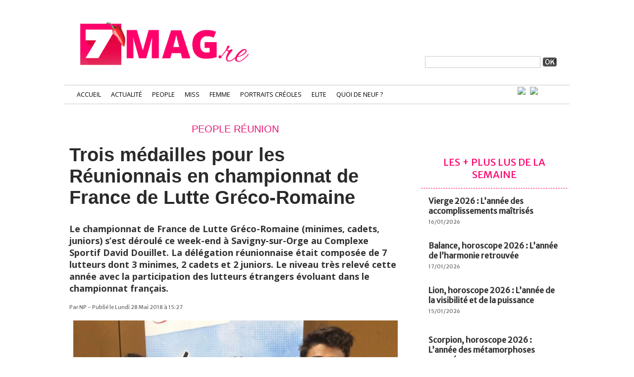

--- FILE ---
content_type: text/html; charset=UTF-8
request_url: https://www.7mag.re/Trois-medailles-pour-les-Reunionnais-en-championnat-de-France-de-Lutte-Greco-Romaine_a15266.html
body_size: 11135
content:
<!DOCTYPE html PUBLIC "-//W3C//DTD XHTML 1.0 Strict//EN" "http://www.w3.org/TR/xhtml1/DTD/xhtml1-strict.dtd">
<html xmlns="http://www.w3.org/1999/xhtml" xmlns:og="http://ogp.me/ns#"  xml:lang="fr" lang="fr">
<head>
<title>Trois médailles pour les Réunionnais en championnat de France de Lutte Gréco-Romaine</title>
 
<meta http-equiv="Content-Type" content="text/html; Charset=UTF-8" />
<meta name="author" lang="fr" content="NP" />
<meta name="keywords" content="La Réunion, 974, actualité, people, miss, elite, sexy, beauté, lifestyle, femme, créole, portrait, candidate, news, information" />
<meta name="description" content="Le championnat de France de Lutte Gréco-Romaine (minimes, cadets, juniors) s’est déroulé ce week-end à Savigny-sur-Orge au Complexe Sportif David Douillet. La délégation réunionnaise était composé..." />

<meta property="og:url" content="https://www.7mag.re/Trois-medailles-pour-les-Reunionnais-en-championnat-de-France-de-Lutte-Greco-Romaine_a15266.html" />
<meta name="image" property="og:image" content="https://www.7mag.re/photo/art/grande/22552420-25201903.jpg?v=1527507806" />
<meta property="og:type" content="article" />
<meta property="og:title" content="Trois médailles pour les Réunionnais en championnat de France de Lutte Gréco-Romaine" />
<meta property="og:description" content="Le championnat de France de Lutte Gréco-Romaine (minimes, cadets, juniors) s’est déroulé ce week-end à Savigny-sur-Orge au Complexe Sportif David Douillet. La délégation réunionnaise était composée de 7 lutteurs dont 3 minimes, 2 cadets et 2 juniors. Le niveau très relevé cette année avec la..." />
<meta property="og:site_name" content="7 Magazine Réunion, L’actualité people et lifestyle à l’île de la Réunion" />
<meta property="twitter:card" content="summary_large_image" />
<meta property="twitter:image" content="https://www.7mag.re/photo/art/grande/22552420-25201903.jpg?v=1527507806" />
<meta property="twitter:title" content="Trois médailles pour les Réunionnais en championnat de France d..." />
<meta property="twitter:description" content="Le championnat de France de Lutte Gréco-Romaine (minimes, cadets, juniors) s’est déroulé ce week-end à Savigny-sur-Orge au Complexe Sportif David Douillet. La délégation réunionnaise était composé..." />
<link rel="stylesheet" href="/var/style/style_56.css?v=1683183053" type="text/css" />
<link rel="stylesheet" media="only screen and (max-width : 800px)" href="/var/style/style_1156.css?v=1577445981" type="text/css" />
<link rel="stylesheet" href="/assets/css/gbfonts.min.css?v=1724246908" type="text/css">
<meta id="viewport" name="viewport" content="width=device-width, initial-scale=1.0, maximum-scale=1.0" />
<link id="css-responsive" rel="stylesheet" href="/_public/css/responsive.min.css?v=1731587507" type="text/css" />
<link rel="stylesheet" media="only screen and (max-width : 800px)" href="/var/style/style_1156_responsive.css?v=1577445981" type="text/css" />
<link rel="stylesheet" href="/var/style/style.14307307.css?v=1633678028" type="text/css" />
<link href="https://fonts.googleapis.com/css?family=Merriweather+Sans|Open+Sans&display=swap" rel="stylesheet" type="text/css" />
<link rel="stylesheet" href="/var/style/perso.css?v=1663039055" type="text/css" />
<link rel="canonical" href="https://www.7mag.re/Trois-medailles-pour-les-Reunionnais-en-championnat-de-France-de-Lutte-Greco-Romaine_a15266.html" />
<link rel="alternate" type="application/rss+xml" title="RSS" href="/xml/syndication.rss" />
<link rel="alternate" type="application/atom+xml" title="ATOM" href="/xml/atom.xml" />
<link rel="icon" href="/favicon.ico?v=1505200092" type="image/x-icon" />
<link rel="shortcut icon" href="/favicon.ico?v=1505200092" type="image/x-icon" />
 
<!-- Google file -->
<meta name="google-site-verification" content="ywh3X98wBnd7r7LqeIIjZHAi9hx4RTZkhohVmpRj_Ug" />
 
<!-- Msn tags -->
<meta name="msvalidate.01" content="2C1D2C55CCD53DAE121B8AFEDFCC5DD5" />
<script src="/_public/js/jquery-1.8.3.min.js?v=1731587507" type="text/javascript"></script>
<script src="/_public/js/regie_pub.js?v=1731587507" type="text/javascript"></script>
<script src="/_public/js/jquery-ui-1.10.3.custom.min.js?v=1731587507" type="text/javascript"></script>
<script src="/_public/js/jquery.tools-1.2.7.min.js?v=1731587507" type="text/javascript"></script>
<script src="/_public/js/compress_fonctions.js?v=1731587507" type="text/javascript"></script>
<script type="text/javascript">
/*<![CDATA[*//*---->*/
selected_page = ['article', ''];
selected_page = ['article', '22552420'];
var deploye14197170 = true;

function sfHover_14197170(id) {
	var func = 'hover';
	if ($('#css-responsive').length && parseInt($(window).width()) <= 800) { 
		func = 'click';
	}

	$('#' + id + ' li' + (func == 'click' ? ' > a' : '')).on(func, 
		function(e) { 
			var obj  = (func == 'click' ? $(this).parent('li') :  $(this));
			if (func == 'click') {
				$('#' + id + ' > li').each(function(index) { 
					if ($(this).attr('id') != obj.attr('id') && !$(this).find(obj).length) {
						$(this).find(' > ul:visible').each(function() { $(this).hide(); });
					}
				});
			}
			if(func == 'click' || e.type == 'mouseenter') { 
				if (obj.find('ul:first:hidden').length)	{
					sfHoverShow_14197170(obj); 
				} else if (func == 'click') {
					sfHoverHide_14197170(obj);
				}
				if (func == 'click' && obj.find('ul').length)	return false; 
			}
			else if (e.type == 'mouseleave') { sfHoverHide_14197170(obj); }
		}
	);
}
function sfHoverShow_14197170(obj) {
	obj.addClass('sfhover').css('z-index', 1000); obj.find('ul:first:hidden').each(function() { if ($(this).hasClass('lvl0')) $(this).show('drop', {direction:'down'}, 500); else $(this).css('z-index', -1).show('drop', {direction:'left'}, 500); });
}
function sfHoverHide_14197170(obj) {
	obj.find('ul:visible').each(function() { if ($(this).hasClass('lvl0')) $(this).hide('drop', {direction:'down'}, 500); else $(this).hide('drop', {direction:'left'}, 500);});
}

 var GBRedirectionMode = 'IF_FOUND';
/*--*//*]]>*/

</script>
 
<!-- Perso tags -->
<!-- Matomo -->
<script>
  var _paq = window._paq = window._paq || [];
  /* tracker methods like "setCustomDimension" should be called before "trackPageView" */
  _paq.push(["setDocumentTitle", document.domain + "/" + document.title]);
  _paq.push(["setCookieDomain", "*.www.7mag.re"]);
  _paq.push(["setDomains", ["*.www.7mag.re"]]);
  _paq.push(['trackPageView']);
  _paq.push(['enableLinkTracking']);
  (function() {
    var u="https://www.matomo.regiewebltd.com/";
    _paq.push(['setTrackerUrl', u+'matomo.php']);
    _paq.push(['setSiteId', '3']);
    var d=document, g=d.createElement('script'), s=d.getElementsByTagName('script')[0];
    g.async=true; g.src=u+'matomo.js'; s.parentNode.insertBefore(g,s);
  })();
</script>

<noscript><p><img src="https://www.matomo.regiewebltd.com/matomo.php?idsite=3&amp;rec=1" style="border:0;" alt="" /></p></noscript>

<!-- End Matomo Code -->


<!-- DEBUT SIRDATA -->

<script type="text/javascript" src="https://cache.consentframework.com/js/pa/31688/c/fxVxe/stub" referrerpolicy="origin" charset="utf-8"></script>
<script>
window.Sddan = {
    "info": {
        "hd_m" : "",
        "hd_s256" : "",
        "uf_postal_code" : "",
        "uf_bday" : "",
        "uf_gender" : "",
    }
};
</script>
<script type="text/javascript" src="https://choices.consentframework.com/js/pa/31688/c/fxVxe/cmp" referrerpolicy="origin" charset="utf-8" async></script>

<!-- FIN SIRDATA -->


<script async src="https://pagead2.googlesyndication.com/pagead/js/adsbygoogle.js?client=ca-pub-4604764902260623"
     crossorigin="anonymous"></script>

<meta name="p:domain_verify" content="7282f125b8f89e77d1af700482315beb"/>
<meta name="google-site-verification" content="yVYBR4PVm-tLz5yLD7J_4Y3BJ_uplK7_AddwpQWuKV0" />
<meta name="facebook-domain-verification" content="o5bcj6xcg3h73mm5sqixgtgsjfwelc" />

<link href='https://fonts.googleapis.com/css?family=Open+Sans:400,300,800,700' rel='stylesheet' type='text/css'>
<link href='https://fonts.googleapis.com/css?family=Merriweather:400italic,400' rel='stylesheet' type='text/css'>


<style type="text/css">
.mod_14307307 img, .mod_14307307 embed, .mod_14307307 table {
	 max-width: 666px;
}

.mod_14307307 .mod_14307307_pub {
	 min-width: 668px;
}

.mod_14307307 .mod_14307307_pub .cel1 {
	 padding: 0;
}

.mod_14307307 .photo.left .mod_14307307_pub, .mod_14307307 .photo.right .mod_14307307_pub {
	 min-width: 334px; margin: 15px 10px;
}

.mod_14307307 .photo.left .mod_14307307_pub {
	 margin-left: 0;
}

.mod_14307307 .photo.right .mod_14307307_pub {
	 margin-right: 0;
}

.mod_14307307 .para_25201903 .photo {
	 position: relative;
}

</style>

<!-- Google Analytics -->
<!-- Google Tag Manager -->
<script>(function(w,d,s,l,i){w[l]=w[l]||[];w[l].push({'gtm.start':
new Date().getTime(),event:'gtm.js'});var f=d.getElementsByTagName(s)[0],
j=d.createElement(s),dl=l!='dataLayer'?'&l='+l:'';j.async=true;j.src=
'https://www.googletagmanager.com/gtm.js?id='+i+dl;f.parentNode.insertBefore(j,f);
})(window,document,'script','dataLayer','GTM-5QWBJMZ');</script>
<!-- End Google Tag Manager -->
 
</head>

<body class="mep56">
<div id="z_col_130_responsive" class="responsive-menu">


<!-- MOBI_swipe 32032499 -->
<div id="mod_32032499" class="mod_32032499 wm-module fullbackground  module-MOBI_swipe">
	 <div class="entete"><div class="fullmod">
		 <span>7 Magazine Réunion, L’actualité people et lifestyle à l’île de la Réunion</span>
	 </div></div>
	<div class="cel1">
		 <ul>
			 <li class="liens" data-link="home,"><a href="https://www.7mag.re/" >			 <span>
			 Accueil
			 </span>
</a></li>
			 <li class="liens" data-link="rubrique,264950"><a href="/Actualite_r66.html" >			 <span>
			 Actualité
			 </span>
</a></li>
			 <li class="liens" data-link="rubrique,133731"><a href="/People_r18.html" >			 <span>
			 People
			 </span>
</a></li>
			 <li class="liens" data-link="rubrique,465607"><a href="/Portraits-Creoles_r75.html" >			 <span>
			 Portraits Créoles
			 </span>
</a></li>
			 <li class="liens" data-link="rubrique,1031879"><a href="/Lifestyle_r84.html" >			 <span>
			 Lifestyle
			 </span>
</a>
			 	 <ul class="lvl0">
			 <li class="liens" data-link="rubrique,153782"><a href="/Auto-Moto_r30.html" >			 <span>
			 Auto-Moto
			 </span>
</a></li>
			 <li class="liens" data-link="rubrique,153783"><a href="/Evasion_r31.html" >			 <span>
			 Evasion
			 </span>
</a></li>
			 <li class="liens" data-link="rubrique,153882"><a href="/Culture_r35.html" >			 <span>
			 Culture
			 </span>
</a></li>
			 <li class="liens" data-link="rubrique,129922"><a href="/Cuisine_r6.html" >			 <span>
			 Cuisine
			 </span>
</a></li>
				 </ul>
			 </li>
			 <li class="liens" data-link="rubrique,129920"><a href="/Miss_r4.html" >			 <span>
			 Miss
			 </span>
</a></li>
			 <li class="liens" data-link="rubrique,1032756"><a href="/Femme_r85.html" >			 <span>
			 Femme
			 </span>
</a></li>
			 <li class="liens" data-link="rubrique,153890"><a href="/Soirees-VIP_r36.html" >			 <span>
			 Soirée VIP
			 </span>
</a></li>
			 <li class="liens" data-link="rubrique,185441"><a href="/Elite_r64.html" >			 <span>
			 Elite
			 </span>
</a></li>
			 <li class="liens" data-link="contact,contact@7magazine.re"><a href="mailto:contact@7magazine.re" >			 <span>
			 Contact
			 </span>
</a></li>
		 </ul>
	</div>
</div>
</div>
<div id="main-responsive">

<div id="main">
<table id="main_table_inner" cellspacing="0">
<tr>
<td class="z_col0_td_inner z_td_colonne" colspan="2">
<div id="z_col0">
	 <div class="z_col0_inner">
<div id="z_col0_responsive" class="module-responsive">

<!-- MOBI_titre 32032498 -->
<div id="mod_32032498" class="mod_32032498 module-MOBI_titre">
<div class="tablet-bg">
<div onclick="swipe()" class="swipe gbicongeneric icon-gbicongeneric-button-swipe-list"></div>
	 <a class="image mobile notablet" href="https://www.7mag.re"><img src="https://www.7mag.re/photo/iphone_titre_32032498.png?v=1577445981" alt="7 Magazine Réun"  title="7 Magazine Réun" /></a>
<div onclick="$('#search-32032498').toggle()" class="searchbutton gbicongeneric icon-gbicongeneric-search"></div>
<div id="search-32032498" class="searchbar" style="display:none">
<form action="/search/" method="get">
<div class="search-keyword"><input type="text" name="keyword" /></div>
<div class="search-button"><button>Rechercher</button></div>
</form>
</div>
</div>
</div>
</div>
		 <div class="inner">
<!-- ********************************************** ZONE TITRE ********************************************** -->

<!-- html 29871841 -->
	 <!-- Google Tag Manager (noscript) -->
<noscript><iframe src="https://www.googletagmanager.com/ns.html?id=GTM-5QWBJMZ"
height="0" width="0" style="display:none;visibility:hidden"></iframe></noscript>
<!-- End Google Tag Manager (noscript) -->


<script async src="https://pagead2.googlesyndication.com/pagead/js/adsbygoogle.js?client=ca-pub-4604764902260623"
     crossorigin="anonymous"></script>
<script type="text/javascript" async src="https://securepubads.g.doubleclick.net/tag/js/gpt.js"></script>
<script type="text/javascript">
console.group()

    console.info("%c ADSERVER974 V2 START ", "color:#292826; background-color:#F9D342");

    var googletag = googletag || {};
    googletag.cmd = googletag.cmd || [];

    googletag.cmd.push(function() {
    
    //detect hp or rg
    var site = "7mag";
    var defaultHome = "https://www.7mag.re/";
    var currentPosition = window.location.pathname;
    var adNetworkID = "22046252579";
	
    var bannerMapping = googletag.sizeMapping().
    addSize([1024, 768], [[970, 250], [728, 90]]).
    addSize([980, 575], [[970, 250],[728, 90]]).
    addSize([0, 0], [[320, 100], [300, 100], [320, 50]]).
    build();
		  	
    if( currentPosition === '/' ) { var rub1 = "hp";  } else { var rub1 = "rg"; }
    
    var adPath = site + '/' + rub1;
    
    //FORMAT MEGA BANNER
    console.info("%c FORMAT MEGABANNER 1 LOADED ", "color:#292826; background-color:#F9D342");
    googletag.defineSlot('/' + adNetworkID + '/'+ adPath, [[970, 250], [728, 90],[300, 100], [320, 100], [320, 50], ['fluid']], 'regie974V2-megabanner').defineSizeMapping(bannerMapping).setTargeting('position','megabanner').addService(googletag.pubads());
    
    console.info("%c FORMAT BILLBOARD 1-8 LOADED ", "color:#292826; background-color:#F9D342");
    googletag.defineSlot('/' + adNetworkID + '/'+ adPath, [[728, 90],[300, 100], [320, 100], [320, 50], ['fluid']], 'regie974V2-billboard1').defineSizeMapping(bannerMapping).setTargeting('position','billboard1').addService(googletag.pubads());
    googletag.defineSlot('/' + adNetworkID + '/'+ adPath, [[728, 90],[300, 100], [320, 100], [320, 50], ['fluid']], 'regie974V2-billboard2').defineSizeMapping(bannerMapping).setTargeting('position','billboard2').addService(googletag.pubads());
    googletag.defineSlot('/' + adNetworkID + '/'+ adPath, [[728, 90],[300, 100], [320, 100], [320, 50], ['fluid']], 'regie974V2-billboard3').defineSizeMapping(bannerMapping).setTargeting('position','billboard3').addService(googletag.pubads());
    googletag.defineSlot('/' + adNetworkID + '/'+ adPath, [[728, 90],[300, 100], [320, 100], [320, 50], ['fluid']], 'regie974V2-billboard4').defineSizeMapping(bannerMapping).setTargeting('position','billboard4').addService(googletag.pubads());
    googletag.defineSlot('/' + adNetworkID + '/'+ adPath, [[728, 90],[300, 100], [320, 100], [320, 50], ['fluid']], 'regie974V2-billboard5').defineSizeMapping(bannerMapping).setTargeting('position','billboard5').addService(googletag.pubads());
    googletag.defineSlot('/' + adNetworkID + '/'+ adPath, [[728, 90],[300, 100], [320, 100], [320, 50], ['fluid']], 'regie974V2-billboard6').defineSizeMapping(bannerMapping).setTargeting('position','billboard6').addService(googletag.pubads());
    googletag.defineSlot('/' + adNetworkID + '/'+ adPath, [[728, 90],[300, 100], [320, 100], [320, 50], ['fluid']], 'regie974V2-billboard7').defineSizeMapping(bannerMapping).setTargeting('position','billboard7').addService(googletag.pubads());
    googletag.defineSlot('/' + adNetworkID + '/'+ adPath, [[728, 90],[300, 100], [320, 100], [320, 50], ['fluid']], 'regie974V2-billboard8').defineSizeMapping(bannerMapping).setTargeting('position','billboard8').addService(googletag.pubads());
    
    console.info("%c FORMAT OOP LOADED ", "color:#292826; background-color:#F9D342");
    googletag.defineOutOfPageSlot('/' + adNetworkID + '/'+ adPath, 'regie974V2-oop').addService(googletag.pubads());
      
    console.info("%c FORMAT INTERSTITIEL1 LOADED ", "color:#292826; background-color:#F9D342");
       googletag.defineSlot('/' + adNetworkID + '/'+ adPath, [[3, 1]], 'regie974V2-interstitiel1').setTargeting('position','interstitiel1').addService(googletag.pubads())  
      
    
    console.info("%c FORMAT HABILLAGE-2 LOADED ", "color:#292826; background-color:#F9D342");
    googletag.defineSlot('/' + adNetworkID + '/'+ adPath,[[1, 1],[1, 2],[1, 3],[1, 4]], 'regie974V2-habillage').setTargeting('position','habillage').addService(googletag.pubads());
    
    //FORMAT PAVE 1
    console.info("%c FORMAT PAVE 1-8 LOADED ", "color:#292826; background-color:#F9D342");
    googletag.defineSlot('/' + adNetworkID + '/'+ adPath, [[300, 600], [300, 250], ['fluid']], 'regie974V2-pave1').setTargeting('position','pave1').addService(googletag.pubads());
    googletag.defineSlot('/' + adNetworkID + '/'+ adPath, [[300, 600], [300, 250], ['fluid']], 'regie974V2-pave2').setTargeting('position','pave2').addService(googletag.pubads());
    googletag.defineSlot('/' + adNetworkID + '/'+ adPath, [[300, 600], [300, 250], ['fluid']], 'regie974V2-pave3').setTargeting('position','pave3').addService(googletag.pubads());
    googletag.defineSlot('/' + adNetworkID + '/'+ adPath, [[300, 600], [300, 250], ['fluid']], 'regie974V2-pave4').setTargeting('position','pave4').addService(googletag.pubads());
    googletag.defineSlot('/' + adNetworkID + '/'+ adPath, [[300, 600], [300, 250], ['fluid']], 'regie974V2-pave5').setTargeting('position','pave5').addService(googletag.pubads());
    googletag.defineSlot('/' + adNetworkID + '/'+ adPath, [[300, 600], [300, 250], ['fluid']], 'regie974V2-pave6').setTargeting('position','pave6').addService(googletag.pubads());
    googletag.defineSlot('/' + adNetworkID + '/'+ adPath, [[300, 600], [300, 250], ['fluid']], 'regie974V2-pave7').setTargeting('position','pave7').addService(googletag.pubads());
    googletag.defineSlot('/' + adNetworkID + '/'+ adPath, [[300, 600], [300, 250], ['fluid']], 'regie974V2-pave8').setTargeting('position','pave8').addService(googletag.pubads());
    
    //FORMAT PAVE 1
    console.info("%c FORMAT INREAD 1-4 LOADED ", "color:#292826; background-color:#F9D342");
    googletag.defineSlot('/' + adNetworkID + '/'+ adPath, [[300, 600], [300, 250], [320, 100], [300, 100], [320, 50], ['fluid']], 'regie974V2-inread1').setTargeting('position','inread1').addService(googletag.pubads());
    googletag.defineSlot('/' + adNetworkID + '/'+ adPath, [[300, 600], [300, 250], [320, 100], [300, 100], [320, 50], ['fluid']], 'regie974V2-inread2').setTargeting('position','inread2').addService(googletag.pubads());
    googletag.defineSlot('/' + adNetworkID + '/'+ adPath, [[300, 600], [300, 250], [320, 100], [300, 100], [320, 50], ['fluid']], 'regie974V2-inread3').setTargeting('position','inread3').addService(googletag.pubads());
    googletag.defineSlot('/' + adNetworkID + '/'+ adPath, [[300, 600], [300, 250], [320, 100], [300, 100], [320, 50], ['fluid']], 'regie974V2-inread4').setTargeting('position','inread4').addService(googletag.pubads());
    
    //adslot generic triger
    googletag.pubads().setCentering(true);
    googletag.pubads().collapseEmptyDivs(true);
    googletag.enableServices();
    
    

    }); 

    // Display ads
    googletag.cmd.push(function() {

        var adunits = document.querySelectorAll('div[id^="regie974V2-"]');
        for (var i = 0; i < adunits.length; i++) { googletag.cmd.push(function() { googletag.display(adunits[i].getAttribute('id')); }); }

    });

  console.info("%c ADSERVER974 V2 LOADED ", "color:#292826; background-color:#F9D342");
console.groupEnd();  
</script>  

<style>
  #regie974V2-megabanner{  width:970px; margin: 0 auto;}
  #regie974V2-billboard1{  width:728px; margin: 0 auto;}
  #regie974V2-billboard2{  width:728px; margin: 0 auto;}
  #regie974V2-pave1{  width:300px; margin: 0 auto;}
  #regie974V2-pave2{  width:300px; margin: 0 auto;}
  #regie974V2-pave3{  width:300px; margin: 0 auto;}
</style>


<script>
    // Step 1: Select the element to move
    var elementToMove = document.getElementById('arche-link');

    // Check if the element exists
    if (elementToMove) {
        // Step 2: Select the reference element (first child of body)
        var referenceElement = document.body.firstChild;

        // Step 3: Move the element just after the body tag
        document.body.insertBefore(elementToMove, referenceElement.nextSibling);
    }
</script>


<div id="ecart_after_29871841" class="ecart_col0" style="display:none"><hr /></div>

<!-- html 52124255 -->
<div id="ecart_before_52124255" class="ecart_col0 module-responsive" style="display:none"><hr /></div>
	 <script type="text/javascript">
  window._taboola = window._taboola || [];
  _taboola.push({article:'auto'});
  !function (e, f, u, i) {
    if (!document.getElementById(i)){
      e.async = 1;
      e.src = u;
      e.id = i;
      f.parentNode.insertBefore(e, f);
    }
  }(document.createElement('script'),
  document.getElementsByTagName('script')[0],
  '//cdn.taboola.com/libtrc/lagardere-7mag/loader.js',
  'tb_loader_script');
  if(window.performance && typeof window.performance.mark == 'function')
    {window.performance.mark('tbl_ic');}
</script>
<div id="ecart_after_52124255" class="ecart_col0" style="display:none"><hr /></div>

<!-- html 14197077 -->
<div id="ecart_before_14197077" class="ecart_col0 module-responsive" style="display:none"><hr /></div>
	 <div id="header_7Mag2016">
   <div class="helpers_div1020px">
<div id="ecart_after_14197077" class="ecart_col0" style="display:none"><hr /></div>
<table cellpadding="0" cellspacing="0" id="mod_14197082" class="mod_14197082 wm-module module-responsive  module-combo nb-modules-3" style="position:relative">
<tr>
<td class="celcombo1">
<!-- lien_perso 14197100 -->
<div id="ecart_before_14197100" class="ecart_col0 " style="display:none"><hr /></div>
<div id="mod_14197100" class="mod_14197100 wm-module fullbackground  module-lien_perso">
	 <div class="texte">
		 <a href="https://www.7mag.re/" > <img src="/photo/mod-14197100.png?v=1505968270" class="image" alt="https://www.7mag.re/" style="width:354px" /></a>
	 </div>
</div>
</td>
<td class="celcombo2">
<!-- pub 15608648 -->
<div id="ecart_before_15608648" class="ecart_col0 " style="display:none"><hr /></div>
</td>
<td class="celcombo3">
<!-- recherche 14197091 -->
<div id="ecart_before_14197091" class="ecart_col0 " style="display:none"><hr /></div>
<div id="mod_14197091" class="mod_14197091 wm-module fullbackground  recherche type-2">
	 <form id="form_14197091" action="/search/" method="get" enctype="application/x-www-form-urlencoded" >
		 <div class="cel1">
			 			 <span><span class="cel">
<input type="text" style="width:220px" id="keyword_14197091" name="keyword" value="" class="button"   />			 </span><span class="cel">
<input type="image" src="/_images/icones/ok_6.png?v=1731587505" alt="OK" title="OK" />
			 </span></span>
		 </div>
	 </form>
</div>
</td>
</tr>
</table>
<div id="ecart_after_14197082" class="ecart_col0" style="display:none"><hr /></div>

<!-- menu_deployable 14197170 -->
<div id="ecart_before_14197170" class="ecart_col0 " style="display:none"><hr /></div>
<div id="mod_14197170" class="mod_14197170 module-menu_deployable wm-module fullbackground  colonne-a type-2 background-cell- " >
	 <div class="main_menu">
		 <ul id="menuliste_14197170">
			 <li data-link="home," class=" titre first" id="menuliste_14197170_1"><a href="https://www.7mag.re/" >Accueil</a></li>
			 <li data-link="rubrique,264950" class=" titre" id="menuliste_14197170_2"><a href="/Actualite_r66.html" >Actualité</a></li>
			 <li data-link="rubrique,133731" class=" titre" id="menuliste_14197170_3"><a href="/People_r18.html" >People</a>
			 	 <ul class="lvl0 ">
					 <li class="stitre responsive" style="display:none"><a href="/People_r18.html" ><span class="fake-margin" style="display:none">&nbsp;</span>People</a></li>
					 <li data-link="rubrique,1031870" class=" stitre" ><a href="/People-Reunion_r82.html" ><span class="fake-margin" style="display:none">&nbsp;</span>People Réunion</a></li>
					 <li data-link="rubrique,1031872" class=" stitre slast" ><a href="/People-International_r83.html" ><span class="fake-margin" style="display:none">&nbsp;</span>People International</a></li>
				 </ul>
			 </li>
			 <li data-link="rubrique,129920" class=" titre" id="menuliste_14197170_4"><a href="/Miss_r4.html" >Miss</a>
			 	 <ul class="lvl0 ">
					 <li class="stitre responsive" style="display:none"><a href="/Miss_r4.html" ><span class="fake-margin" style="display:none">&nbsp;</span>Miss</a></li>
					 <li data-link="rubrique,185439" class=" stitre" ><a href="/Miss-de-La-Reunion_r62.html" ><span class="fake-margin" style="display:none">&nbsp;</span>Miss de La Réunion</a></li>
					 <li data-link="rubrique,185440" class=" stitre" ><a href="/Miss-France_r63.html" ><span class="fake-margin" style="display:none">&nbsp;</span>Miss France</a></li>
					 <li data-link="rubrique,404604" class=" stitre slast" ><a href="/Miss-Univers_r70.html" ><span class="fake-margin" style="display:none">&nbsp;</span>Miss Univers</a></li>
				 </ul>
			 </li>
			 <li data-link="rubrique,1032756" class=" titre" id="menuliste_14197170_5"><a href="/Femme_r85.html" >Femme</a>
			 	 <ul class="lvl0 ">
					 <li class="stitre responsive" style="display:none"><a href="/Femme_r85.html" ><span class="fake-margin" style="display:none">&nbsp;</span>Femme</a></li>
					 <li data-link="rubrique,129949" class=" stitre" ><a href="/Mode_r11.html" ><span class="fake-margin" style="display:none">&nbsp;</span>Mode</a></li>
					 <li data-link="rubrique,129947" class=" stitre" ><a href="/Beaute_r9.html" ><span class="fake-margin" style="display:none">&nbsp;</span>Beauté</a></li>
					 <li data-link="rubrique,1032759" class=" stitre slast" ><a href="/Coquin_r86.html" ><span class="fake-margin" style="display:none">&nbsp;</span>Coquin</a></li>
				 </ul>
			 </li>
			 <li data-link="rubrique,465607" class=" titre" id="menuliste_14197170_6"><a href="/Portraits-Creoles_r75.html" >Portraits Créoles</a></li>
			 <li data-link="rubrique,185441" class=" titre" id="menuliste_14197170_7"><a href="/Elite_r64.html" >Elite</a></li>
			 <li data-link="rubrique,6995267" class=" titre last" id="menuliste_14197170_8"><a href="/Quoi-de-neuf_r98.html" >Quoi de neuf ?</a></li>
		 </ul>
	 <div class="break" style="_height:auto;"></div>
	 </div>
	 <div class="clear"></div>
	 <script type="text/javascript">sfHover_14197170('menuliste_14197170')</script>
</div>
<div id="ecart_after_14197170" class="ecart_col0" style="display:none"><hr /></div>

<!-- html 14208602 -->
<div id="ecart_before_14208602" class="ecart_col0 module-responsive" style="display:none"><hr /></div>
	 <div id="menuTop_socialNetwork">

   <a href="https://www.facebook.com/7mag.re/" target="_blank" class="socialNetwork_button"><img src="http://www.7mag.re/docs/7Magazine2016/logo_fbHEADER.gif" border="0"></a>

   <a href="https://twitter.com/7magazineLive" target="_blank" class="socialNetwork_button"><img src="http://www.7mag.re/docs/7Magazine2016/logo_twitterHEADER.gif" border="0"></a>

<!--
   <a href="#" target="_blank" class="socialNetwork_button"><img src="http://www.7mag.re/docs/7Magazine2016/logo_youtubeHEADER.jpg" border="0"></a>

-->

</div>
<div id="ecart_after_14208602" class="ecart_col0" style="display:none"><hr /></div>

<!-- html 14197080 -->
<div id="ecart_before_14197080" class="ecart_col0 module-responsive" style="display:none"><hr /></div>
	 </div> <!-- Fin DIV helpers_div100 -->
</div> <!-- Fin DIV header_7Mag2016 -->
<div id="ecart_after_14197080" class="ecart_col0" style="display:none"><hr /></div>

<!-- html 52123865 -->
<div id="ecart_before_52123865" class="ecart_col0 module-responsive" style="display:none"><hr /></div>
	 <div id="regie974V2-habillage" style=""></div>
<div id="regie974V3-habillage" style=""></div>
<div id="regie974V3-interstitiel1" style=""></div>
<!-- ********************************************** FIN ZONE TITRE ****************************************** -->
		 </div>
	 </div>
</div>
</td>
</tr>

<tr class="tr_median">
<td class="z_col1_td_inner z_td_colonne main-colonne">
<!-- ********************************************** COLONNE 1 ********************************************** -->
<div id="z_col1" class="z_colonne">
	 <div class="z_col1_inner z_col_median">
		 <div class="inner">

<!-- html 52091704 -->
	 <div id="adwebarticle"></div>
<style>
#adwebarticle {width: 1px; height: 1px; position: absolute;}
</style>
<div class="ecart_col1" style="display:none"><hr /></div>
<div id="mod_14307307" class="mod_14307307 wm-module fullbackground  page2_article article-15266">
	 <div class="cel1">
		 <div class="entete_liste">
			 <div class="access">People Réunion</div>
		 </div>
		 <br class="texte clear" />
		 <div class="titre">
			 <h1 class="access">
				 Trois médailles pour les Réunionnais en championnat de France de Lutte Gréco-Romaine
			 </h1>
		 </div>
		 <br class="texte clear" />
		 <div class="chapeau" style="">
			 <h3 class="access">
				 Le championnat de France de Lutte Gréco-Romaine (minimes, cadets, juniors) s’est déroulé ce week-end à Savigny-sur-Orge au Complexe Sportif David Douillet. La délégation réunionnaise était composée de 7 lutteurs dont 3 minimes, 2 cadets et 2 juniors. Le niveau très relevé cette année avec la participation des lutteurs étrangers évoluant dans le championnat français. 
			 </h3>
		 </div>
		 <br class="texte clear" />
		 <div class="auteur">
			 <div class="access">Par NP - Publié le Lundi 28 Mai 2018 à 15:27</div>
		 </div>
	 <div class="entry-content instapaper_body">
		 <br id="sep_para_1" class="sep_para access"/>
		 <div id="para_1" class="para_25201903 resize" style="">
			 <div class="photo shadow top" style="margin-bottom: 10px">
				 <img class="responsive"  style="display:none" src="https://www.7mag.re/photo/art/grande/22552420-25201903.jpg?v=1527507806" alt="Trois médailles pour les Réunionnais en championnat de France de Lutte Gréco-Romaine" title="Trois médailles pour les Réunionnais en championnat de France de Lutte Gréco-Romaine" />
<img class="not-responsive"  src="https://www.7mag.re/photo/art/default/22552420-25201903.jpg?v=1527507819" alt="Trois médailles pour les Réunionnais en championnat de France de Lutte Gréco-Romaine" title="Trois médailles pour les Réunionnais en championnat de France de Lutte Gréco-Romaine"  />
			 </div>
			 <div class="texte">
				 <div class="access firstletter">
					 <em>"Avec 3 médailles, les résultats restent satisfaisants&nbsp; même si on aurait pu prétendre à un titre de champion chez les juniors</em>", commente le Comité Lutte Réunion. "Les anciens pensionnaires du centre formateur de St-Joseph (Raymond Langlet et Enrick Bataille)&nbsp; &nbsp;qui sont en pôle France depuis 4 ans étaient des prétendants au titre. Medhi Lebon Gangate chez les minimes confirme qu’il a sa place chez les meilleurs Français".&nbsp; <br />   <br />  Voici les résultats :&nbsp;&nbsp; <br />  1 médaille d’argent <br />  Enrick Bataille, ALOR (Les Avirons), pôle France de Dijon, junior 60 kg. Il réalise une bonne compétition malgré une douleur à la cheville. S’incline de peu en finale.&nbsp; <br />   <br />  2 médailles de bronze: <br />  Raymond Langlet, ALOR (Les Avirons), pôle France de Dijon, junior 60 kg. Débute mal la compétition avant de retrouver l’énergie pour décrocher les victoires jusqu’à la médaille. <br />  Medhi Lebon Gangate, LC St-Joseph, club élite de St-Joseph, minime 68 kg. Bonne compétition, sa place sur le podium est largement méritée.
				 </div>
			 </div>
			 <div class="clear"></div>
		 </div>
	 </div>
		 <br class="texte clear" />
			 <div class="auteur social">
				 <a target="_blank" href="http://www.facebook.com/share.php?u=https%3A%2F%2Fwww.7mag.re%2FTrois-medailles-pour-les-Reunionnais-en-championnat-de-France-de-Lutte-Greco-Romaine_a15266.html"><img src="/_images/addto/facebook.png?v=1732287175" alt="Facebook" title="Facebook" /></a>
				 <a target="_blank" href="http://twitter.com/intent/tweet?text=Trois+m%C3%A9dailles+pour+les+R%C3%A9unionnais+en+championnat+de+France+de+Lutte+Gr%C3%A9co-Romaine+http%3A%2F%2Fxfru.it%2FKOLUOq"><img src="/_images/addto/twitter.png?v=1732287176" alt="Twitter" title="Twitter" /></a>
				 <a target="_blank" href="http://www.linkedin.com/shareArticle?mini=true&amp;url=https%3A%2F%2Fwww.7mag.re%2FTrois-medailles-pour-les-Reunionnais-en-championnat-de-France-de-Lutte-Greco-Romaine_a15266.html&amp;title=Trois+m%C3%A9dailles+pour+les+R%C3%A9unionnais+en+championnat+de+France+de+Lutte+Gr%C3%A9co-Romaine&amp;source=&amp;summary="><img src="/_images/addto/linkedin.png?v=1732287176" alt="LinkedIn" title="LinkedIn" /></a>
				 <a target="_blank" href="http://pinterest.com/pin/create/button/?url=https%3A%2F%2Fwww.7mag.re%2FTrois-medailles-pour-les-Reunionnais-en-championnat-de-France-de-Lutte-Greco-Romaine_a15266.html&amp;description=Trois+m%C3%A9dailles+pour+les+R%C3%A9unionnais+en+championnat+de+France+de+Lutte+Gr%C3%A9co-Romaine"><img src="/_images/addto/pinterest.png?v=1732287176" alt="Pinterest" title="Pinterest" /></a>
			 </div>
<br />	 </div>
</div>
<div id="ecart_after_14307307" class="ecart_col1" style="display:none"><hr /></div>
		 </div>
	 </div>
</div>
<!-- ********************************************** FIN COLONNE 1 ****************************************** -->
</td>
<td class="z_col2_td_inner z_td_colonne">
<!-- ********************************************** COLONNE 2 ********************************************** -->
<div id="z_col2" class="z_colonne">
	 <div class="z_col2_inner z_col_median">
		 <div class="inner">

<!-- html 52124018 -->
	 <!-- HalfpageAd_1 --><div id='optidigital-adslot-HalfpageAd_1' style='display:none;' class="HalfpageAd_1"></div>

<!-- Rectangle_1 --><div id='optidigital-adslot-Rectangle_1' style='display:none;' class="Rectangle_1"></div>
<div id="ecart_after_52124018" class="ecart_col2"><hr /></div>

<!-- pub 14412883 -->
<div id="ecart_after_14412883" class="ecart_col2"><hr /></div>

<!-- news 35358085 -->
<div id="ecart_before_35358085" class="ecart_col2 " style="display:none"><hr /></div>
<div class="module-notresponsive">
<div id="mod_35358085" class="mod_35358085 wm-module fullbackground  news module-news type-1">
	 <div class="entete"><div class="fullmod">
		 <span>Les + plus lus de la semaine</span>
	 </div></div>
	 <div class="list-news nb-col-4">
	 <div class="cel1 num1 first">
		 <h3 class="titre">
			 <a href="/Vierge-2026-L-annee-des-accomplissements-maitrises_a20108.html">Vierge 2026 : L’année des accomplissements maîtrisés</a>
		 </h3>
		 <div class="titre">
			 <span class="date">16/01/2026</span>
		 </div>
	 </div>
	 <div class="cel2 num2">
		 <h3 class="titre">
			 <a href="/Balance-horoscope-2026-L-annee-de-l-harmonie-retrouvee_a20109.html">Balance, horoscope 2026 : L’année de l’harmonie retrouvée</a>
		 </h3>
		 <div class="titre">
			 <span class="date">17/01/2026</span>
		 </div>
	 </div>
	 <div class="cel1 num3">
		 <h3 class="titre">
			 <a href="/Lion-horoscope-2026-L-annee-de-la-visibilite-et-de-la-puissance_a20107.html">Lion, horoscope 2026 : L’année de la visibilité et de la puissance</a>
		 </h3>
		 <div class="titre">
			 <span class="date">15/01/2026</span>
		 </div>
	 </div>
	 <div class="cel2 num4">
		 <h3 class="titre">
			 <a href="/Scorpion-horoscope-2026-L-annee-des-metamorphoses-assumees_a20110.html">Scorpion, horoscope 2026 : L’année des métamorphoses assumées</a>
		 </h3>
		 <div class="titre">
			 <span class="date">18/01/2026</span>
		 </div>
	 </div>
	 <div class="cel1 num5">
		 <h3 class="titre">
			 <a href="/Changer-ses-draps-tres-regulierement-un-enjeu-d-hygiene-souvent-sous-estime_a20118.html">Changer ses draps très régulièrement : un enjeu d’hygiène souvent sous-estimé</a>
		 </h3>
		 <div class="titre">
			 <span class="date">19/01/2026</span>
		 </div>
	 </div>
	 <div class="cel2 num6">
		 <h3 class="titre">
			 <a href="/Daniel-Balavoine-quarante-ans-apres-sa-mort-une-voix-qui-ne-s-eteint-pas_a20116.html">Daniel Balavoine : quarante ans après sa mort, une voix qui ne s’éteint pas</a>
		 </h3>
		 <div class="titre">
			 <span class="date">15/01/2026</span>
		 </div>
	 </div>
	 </div>
</div>
</div>
<div id="ecart_after_35358085" class="ecart_col2"><hr /></div>

<!-- pub 14187513 -->
<div id="ecart_before_14187513" class="ecart_col2 responsive" style="display:none"><hr /></div>
<div id="ecart_after_14187513" class="ecart_col2"><hr /></div>

<!-- pub 32826188 -->
<div id="ecart_before_32826188" class="ecart_col2 responsive" style="display:none"><hr /></div>
<div id="ecart_after_32826188" class="ecart_col2"><hr /></div>

<!-- html 52124019 -->
<div id="ecart_before_52124019" class="ecart_col2 responsive" style="display:none"><hr /></div>
	 <!-- HalfpageAd_2 --><div id='optidigital-adslot-HalfpageAd_2' style='display:none;' class="HalfpageAd_2"></div>

<!-- Rectangle_2 --><div id='optidigital-adslot-Rectangle_2' style='display:none;' class="Rectangle_2"></div>
<div id="ecart_after_52124019" class="ecart_col2"><hr /></div>

<!-- pub 24670544 -->
<div id="ecart_before_24670544" class="ecart_col2 responsive" style="display:none"><hr /></div>
<div id="ecart_after_24670544" class="ecart_col2"><hr /></div>

<!-- pub 31452107 -->
<div id="ecart_before_31452107" class="ecart_col2 responsive" style="display:none"><hr /></div>
		 </div>
	 </div>
</div>
<!-- ********************************************** FIN COLONNE 2 ****************************************** -->
</td>
</tr>

</table>

</div>
<div class="z_col100_td_inner z_td_colonne">
<!-- ********************************************** ZONE OURS FULL ***************************************** -->
	 <div id="z_col100" class="full z_colonne">
		 <div class="z_col100_inner">

<!-- html 14293140 -->
	 <div id="footer">
   <div class="helpers_div1020px alignCenter">
<div id="ecart_after_14293140" class="ecart_col100" style="display:none"><hr /></div>

<!-- html 14293166 -->
	 <a href="#" id="title_footer"><h3 class="textColor_white">Toute l’actu people est sur <span class="textColor_yellow">7</span>Magazine</h3></a>
<div id="ecart_after_14293166" class="ecart_col100" style="display:none"><hr /></div>

<!-- html 14293732 -->
<div id="ecart_before_14293732" class="ecart_col100 responsive" style="display:none"><hr /></div>
	 <div class="separatorCustom bkgColor_rose02"><hr></div>
<div id="ecart_after_14293732" class="ecart_col100" style="display:none"><hr /></div>

<!-- html 14294070 -->
<div id="ecart_before_14294070" class="ecart_col100 responsive" style="display:none"><hr /></div>
	 <div class="helpers_div1020px alignLeft">
<div id="infosFooter" class="">
  <img src="http://www.7mag.re/docs/7Magazine2016/logo7Mag_footer-1.png" border="0">

  <!--
  <p>4, cité Fontaine<br>97400 Saint-Denis</p>
  <p>06 93 010 810<br>contact@zinfos974.com</p>
  -->

</div>
<div id="ecart_after_14294070" class="ecart_col100" style="display:none"><hr /></div>

<!-- menu_static 14294265 -->
<div id="ecart_before_14294265" class="ecart_col100 responsive" style="display:none"><hr /></div>
<div id="mod_14294265" class="mod_14294265 wm-module fullbackground  menu_static colonne-a background-cell- ">
	 <ul class="menu_ligne"><li class="fullmod"><ul>
		 <li class="id1 cel1 keep-padding titre first">
			 <a href="https://www.7mag.re/" data-link="home," >
				 Accueil
			 </a>
		 </li>
		 <li class="id2 cel2 keep-padding titre ">
			 <a href="/People_r18.html" data-link="rubrique,133731" >
				 People
			 </a>
		 </li>
		 <li class="id3 cel1 keep-padding titre ">
			 <a href="/_r0.html" data-link="rubrique,133992" >
				 Scoop
			 </a>
		 </li>
		 <li class="id4 cel2 keep-padding titre ">
			 <a href="/Lifestyle_r84.html" data-link="rubrique,1031879" >
				 Lifestyle
			 </a>
		 </li>
		 <li class="id5 cel1 keep-padding titre ">
			 <a href="/Miss_r4.html" data-link="rubrique,129920" >
				 Miss
			 </a>
		 </li>
		 <li class="id6 cel2 keep-padding titre ">
			 <a href="/Femme_r85.html" data-link="rubrique,1032756" >
				 Femme
			 </a>
		 </li>
		 <li class="id7 cel1 keep-padding titre ">
			 <a href="/Soirees-VIP_r36.html" data-link="rubrique,153890" >
				 Soirées VIP
			 </a>
		 </li>
		 <li class="id8 cel2 keep-padding titre ">
			 <a href="/Portraits-Creoles_r75.html" data-link="rubrique,465607" >
				 Fille de la semaine
			 </a>
		 </li>
		 <li class="id9 cel1 keep-padding titre  last">
			 <a href="/Elite_r64.html" data-link="rubrique,185441" >
				 Elite
			 </a>
		 </li>
	 </ul></li>
	 </ul>
</div>
<div id="ecart_after_14294265" class="ecart_col100" style="display:none"><hr /></div>

<!-- menu_static 14295830 -->
<div id="ecart_before_14295830" class="ecart_col100 responsive" style="display:none"><hr /></div>
<div id="mod_14295830" class="mod_14295830 wm-module fullbackground  menu_static colonne-a background-cell- ">
	 <ul class="menu_ligne"><li class="fullmod"><ul>
		 <li class="id1 cel1 keep-padding titre first">
			 <a href="/Contact_a12756.html" data-link="article,10358166" >
				 Contact
			 </a>
		 </li>
		 <li class="id2 cel2 keep-padding titre ">
			 <a href="/Mentions-Legales_a12376.html" data-link="article,10097523" >
				 Mentions légales
			 </a>
		 </li>
		 <li class="id3 cel1 keep-padding titre  last">
			 <a href="#" data-link="rien," >
				 À propos de nous
			 </a>
		 </li>
	 </ul></li>
	 </ul>
</div>
<div id="ecart_after_14295830" class="ecart_col100" style="display:none"><hr /></div>

<!-- html 14293157 -->
<div id="ecart_before_14293157" class="ecart_col100 responsive" style="display:none"><hr /></div>
	 </div> <!-- Fin du helper 1020px -->
</div> <!-- Fin du helper 1020px -->
</div> <!-- Fin du footer -->
<div id="ecart_after_14293157" class="ecart_col100" style="display:none"><hr /></div>

<!-- html 29872005 -->
<div id="ecart_before_29872005" class="ecart_col100 responsive" style="display:none"><hr /></div>
	 <div id="taboola-below-article-thumbnails"></div>
<script type="text/javascript">

  current = window.location.pathname;

if(current == '/Nassimah-Dindar_a51.html'){

console.log(current);

  window._taboola = window._taboola || [];
  _taboola.push({
    mode: 'alternating-thumbnails-a',
    container: 'taboola-below-article-thumbnails',
    placement: 'Below Article Thumbnails',
    target_type: 'mix'
  });

 }
</script>
<div id="ecart_after_29872005" class="ecart_col100" style="display:none"><hr /></div>

<!-- html 29872003 -->
<div id="ecart_before_29872003" class="ecart_col100 responsive" style="display:none"><hr /></div>
	 <script type="text/javascript">
  window._taboola = window._taboola || [];
  _taboola.push({flush: true});
</script>
<div id="ecart_after_29872003" class="ecart_col100" style="display:none"><hr /></div>

<!-- html 41344532 -->
<div id="ecart_before_41344532" class="ecart_col100 responsive" style="display:none"><hr /></div>
	 <script type="text/javascript">
var _nAdzq=_nAdzq||[];(function(){
_nAdzq.push(["setIds","7d13827984e99cf7"]);
_nAdzq.push(["setPk","BI_RJHJyA2nIpexJrMKdXQ0C7obUvMacYKSnRnQc2tjOqKaGQMHVKVsoOh54oEFGwonUWirz-r_V2UY3f0CRm3Y"]);
_nAdzq.push(["setDomain","notifpush.com"]);
_nAdzq.push(["setNativDomain",true]);
_nAdzq.push(["setSubscriptionNotif",false]);
_nAdzq.push(["setTemplateId","perso"]);
_nAdzq.push(["setEnv"]);
var e="https://notifpush.com/scripts/";
var t=document.createElement("script");
t.type="text/javascript";
t.defer=true;
t.async=true;
t.src=e+"nadz-sdk.js";
var s=document.getElementsByTagName("script")[0];
s.parentNode.insertBefore(t,s)})();
 window.tpl_color="null";
 window.tpl_catch="Chers visiteurs,";
 window.tpl_content="Aidez-nous à vous proposer un contenu toujours plus riche, à réduire les publicités qui s\'affichent sur notre site en acceptant de recevoir des notifications via notre partenaire";
 window.tpl_quote="Un petit geste pour vous mais un grand geste pour notre site.";
 window.tpl_logo=" https://statics.pushaddict.com/images/573/imageDesktop_48788354008256274_7mag.jpeg";
 window.tpl_catch_color="#135de4";
 window.tpl_quote_color="#fd0569";
 window.tpl_content_color="#292929";
 window.tpl_textMobile="Soyez notifié.e de nos nouvelles collections, ventes privées et avant première";
 window.tpl_logoMobile="";
</script>
		 </div>
	 </div>
<!-- ********************************************** FIN ZONE OURS FULL ************************************* -->
</div>
</div>
<script type="text/javascript">
/*<![CDATA[*//*---->*/
if (typeof wm_select_link === 'function') wm_select_link('.mod_32032499 .liens');

$(function() {
    var ok_search = false;
    var search = document.location.pathname.replace(/^(.*)\/search\/([^\/]+)\/?(.*)$/, '$2');
    if (search != '' && search != document.location.pathname)	{ 
        ok_search = true;
    } else {
        search = document.location.search.replace(/^\?(.*)&?keyword=([^&]*)&?(.*)/, '$2');
        if (search != '' && search != document.location.search)	{
            ok_search = true;
        }
    }
    if (ok_search) {
        $('#icon-search-14197091').trigger('click');
        $('#keyword_safe_14197091').hide(); 
        $('#keyword_14197091').val(decodeURIComponent(search).replace('+', ' ')).show();
    }
});
if (typeof wm_select_link === 'function') wm_select_link('.mod_14294265 ul li a');
if (typeof wm_select_link === 'function') wm_select_link('.mod_14295830 ul li a');

/*--*//*]]>*/
</script>
</body>

</html>


--- FILE ---
content_type: text/html; charset=utf-8
request_url: https://www.google.com/recaptcha/api2/aframe
body_size: 249
content:
<!DOCTYPE HTML><html><head><meta http-equiv="content-type" content="text/html; charset=UTF-8"></head><body><script nonce="WpvWEWyyoMAObMfpoNmFuQ">/** Anti-fraud and anti-abuse applications only. See google.com/recaptcha */ try{var clients={'sodar':'https://pagead2.googlesyndication.com/pagead/sodar?'};window.addEventListener("message",function(a){try{if(a.source===window.parent){var b=JSON.parse(a.data);var c=clients[b['id']];if(c){var d=document.createElement('img');d.src=c+b['params']+'&rc='+(localStorage.getItem("rc::a")?sessionStorage.getItem("rc::b"):"");window.document.body.appendChild(d);sessionStorage.setItem("rc::e",parseInt(sessionStorage.getItem("rc::e")||0)+1);localStorage.setItem("rc::h",'1768929615243');}}}catch(b){}});window.parent.postMessage("_grecaptcha_ready", "*");}catch(b){}</script></body></html>